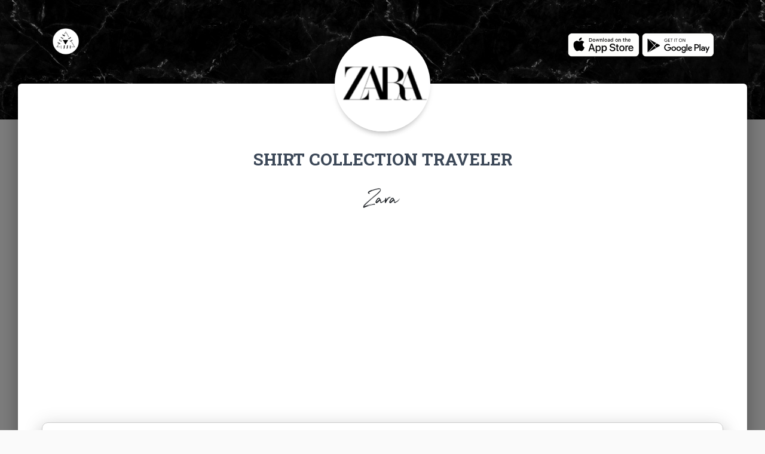

--- FILE ---
content_type: text/html; charset=utf-8
request_url: https://www.google.com/recaptcha/api2/aframe
body_size: 265
content:
<!DOCTYPE HTML><html><head><meta http-equiv="content-type" content="text/html; charset=UTF-8"></head><body><script nonce="9-qipcxf-wkDNujZzHyrTg">/** Anti-fraud and anti-abuse applications only. See google.com/recaptcha */ try{var clients={'sodar':'https://pagead2.googlesyndication.com/pagead/sodar?'};window.addEventListener("message",function(a){try{if(a.source===window.parent){var b=JSON.parse(a.data);var c=clients[b['id']];if(c){var d=document.createElement('img');d.src=c+b['params']+'&rc='+(localStorage.getItem("rc::a")?sessionStorage.getItem("rc::b"):"");window.document.body.appendChild(d);sessionStorage.setItem("rc::e",parseInt(sessionStorage.getItem("rc::e")||0)+1);localStorage.setItem("rc::h",'1769176796637');}}}catch(b){}});window.parent.postMessage("_grecaptcha_ready", "*");}catch(b){}</script></body></html>